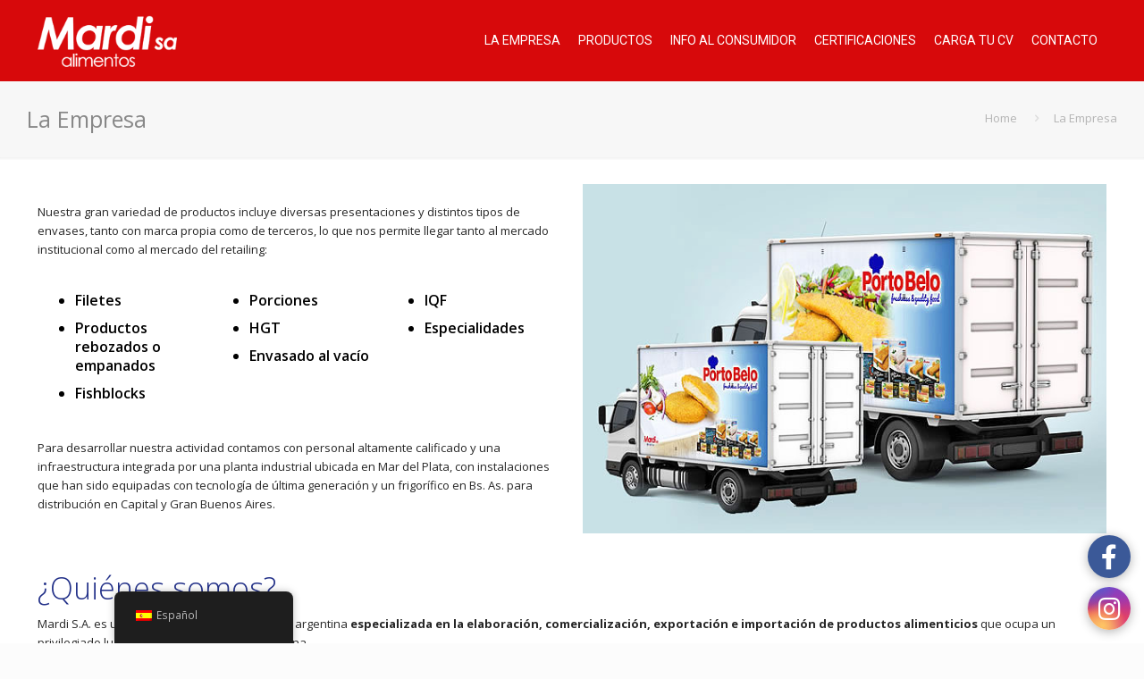

--- FILE ---
content_type: text/html; charset=utf-8
request_url: https://www.google.com/recaptcha/api2/anchor?ar=1&k=6LeDJ3YnAAAAAA8t8RRXs_PCYQjf7ypJv2_USBEC&co=aHR0cHM6Ly93d3cubWFyZGkuY29tLmFyOjQ0Mw..&hl=en&v=PoyoqOPhxBO7pBk68S4YbpHZ&size=invisible&anchor-ms=20000&execute-ms=30000&cb=t3sm55td9qcb
body_size: 48626
content:
<!DOCTYPE HTML><html dir="ltr" lang="en"><head><meta http-equiv="Content-Type" content="text/html; charset=UTF-8">
<meta http-equiv="X-UA-Compatible" content="IE=edge">
<title>reCAPTCHA</title>
<style type="text/css">
/* cyrillic-ext */
@font-face {
  font-family: 'Roboto';
  font-style: normal;
  font-weight: 400;
  font-stretch: 100%;
  src: url(//fonts.gstatic.com/s/roboto/v48/KFO7CnqEu92Fr1ME7kSn66aGLdTylUAMa3GUBHMdazTgWw.woff2) format('woff2');
  unicode-range: U+0460-052F, U+1C80-1C8A, U+20B4, U+2DE0-2DFF, U+A640-A69F, U+FE2E-FE2F;
}
/* cyrillic */
@font-face {
  font-family: 'Roboto';
  font-style: normal;
  font-weight: 400;
  font-stretch: 100%;
  src: url(//fonts.gstatic.com/s/roboto/v48/KFO7CnqEu92Fr1ME7kSn66aGLdTylUAMa3iUBHMdazTgWw.woff2) format('woff2');
  unicode-range: U+0301, U+0400-045F, U+0490-0491, U+04B0-04B1, U+2116;
}
/* greek-ext */
@font-face {
  font-family: 'Roboto';
  font-style: normal;
  font-weight: 400;
  font-stretch: 100%;
  src: url(//fonts.gstatic.com/s/roboto/v48/KFO7CnqEu92Fr1ME7kSn66aGLdTylUAMa3CUBHMdazTgWw.woff2) format('woff2');
  unicode-range: U+1F00-1FFF;
}
/* greek */
@font-face {
  font-family: 'Roboto';
  font-style: normal;
  font-weight: 400;
  font-stretch: 100%;
  src: url(//fonts.gstatic.com/s/roboto/v48/KFO7CnqEu92Fr1ME7kSn66aGLdTylUAMa3-UBHMdazTgWw.woff2) format('woff2');
  unicode-range: U+0370-0377, U+037A-037F, U+0384-038A, U+038C, U+038E-03A1, U+03A3-03FF;
}
/* math */
@font-face {
  font-family: 'Roboto';
  font-style: normal;
  font-weight: 400;
  font-stretch: 100%;
  src: url(//fonts.gstatic.com/s/roboto/v48/KFO7CnqEu92Fr1ME7kSn66aGLdTylUAMawCUBHMdazTgWw.woff2) format('woff2');
  unicode-range: U+0302-0303, U+0305, U+0307-0308, U+0310, U+0312, U+0315, U+031A, U+0326-0327, U+032C, U+032F-0330, U+0332-0333, U+0338, U+033A, U+0346, U+034D, U+0391-03A1, U+03A3-03A9, U+03B1-03C9, U+03D1, U+03D5-03D6, U+03F0-03F1, U+03F4-03F5, U+2016-2017, U+2034-2038, U+203C, U+2040, U+2043, U+2047, U+2050, U+2057, U+205F, U+2070-2071, U+2074-208E, U+2090-209C, U+20D0-20DC, U+20E1, U+20E5-20EF, U+2100-2112, U+2114-2115, U+2117-2121, U+2123-214F, U+2190, U+2192, U+2194-21AE, U+21B0-21E5, U+21F1-21F2, U+21F4-2211, U+2213-2214, U+2216-22FF, U+2308-230B, U+2310, U+2319, U+231C-2321, U+2336-237A, U+237C, U+2395, U+239B-23B7, U+23D0, U+23DC-23E1, U+2474-2475, U+25AF, U+25B3, U+25B7, U+25BD, U+25C1, U+25CA, U+25CC, U+25FB, U+266D-266F, U+27C0-27FF, U+2900-2AFF, U+2B0E-2B11, U+2B30-2B4C, U+2BFE, U+3030, U+FF5B, U+FF5D, U+1D400-1D7FF, U+1EE00-1EEFF;
}
/* symbols */
@font-face {
  font-family: 'Roboto';
  font-style: normal;
  font-weight: 400;
  font-stretch: 100%;
  src: url(//fonts.gstatic.com/s/roboto/v48/KFO7CnqEu92Fr1ME7kSn66aGLdTylUAMaxKUBHMdazTgWw.woff2) format('woff2');
  unicode-range: U+0001-000C, U+000E-001F, U+007F-009F, U+20DD-20E0, U+20E2-20E4, U+2150-218F, U+2190, U+2192, U+2194-2199, U+21AF, U+21E6-21F0, U+21F3, U+2218-2219, U+2299, U+22C4-22C6, U+2300-243F, U+2440-244A, U+2460-24FF, U+25A0-27BF, U+2800-28FF, U+2921-2922, U+2981, U+29BF, U+29EB, U+2B00-2BFF, U+4DC0-4DFF, U+FFF9-FFFB, U+10140-1018E, U+10190-1019C, U+101A0, U+101D0-101FD, U+102E0-102FB, U+10E60-10E7E, U+1D2C0-1D2D3, U+1D2E0-1D37F, U+1F000-1F0FF, U+1F100-1F1AD, U+1F1E6-1F1FF, U+1F30D-1F30F, U+1F315, U+1F31C, U+1F31E, U+1F320-1F32C, U+1F336, U+1F378, U+1F37D, U+1F382, U+1F393-1F39F, U+1F3A7-1F3A8, U+1F3AC-1F3AF, U+1F3C2, U+1F3C4-1F3C6, U+1F3CA-1F3CE, U+1F3D4-1F3E0, U+1F3ED, U+1F3F1-1F3F3, U+1F3F5-1F3F7, U+1F408, U+1F415, U+1F41F, U+1F426, U+1F43F, U+1F441-1F442, U+1F444, U+1F446-1F449, U+1F44C-1F44E, U+1F453, U+1F46A, U+1F47D, U+1F4A3, U+1F4B0, U+1F4B3, U+1F4B9, U+1F4BB, U+1F4BF, U+1F4C8-1F4CB, U+1F4D6, U+1F4DA, U+1F4DF, U+1F4E3-1F4E6, U+1F4EA-1F4ED, U+1F4F7, U+1F4F9-1F4FB, U+1F4FD-1F4FE, U+1F503, U+1F507-1F50B, U+1F50D, U+1F512-1F513, U+1F53E-1F54A, U+1F54F-1F5FA, U+1F610, U+1F650-1F67F, U+1F687, U+1F68D, U+1F691, U+1F694, U+1F698, U+1F6AD, U+1F6B2, U+1F6B9-1F6BA, U+1F6BC, U+1F6C6-1F6CF, U+1F6D3-1F6D7, U+1F6E0-1F6EA, U+1F6F0-1F6F3, U+1F6F7-1F6FC, U+1F700-1F7FF, U+1F800-1F80B, U+1F810-1F847, U+1F850-1F859, U+1F860-1F887, U+1F890-1F8AD, U+1F8B0-1F8BB, U+1F8C0-1F8C1, U+1F900-1F90B, U+1F93B, U+1F946, U+1F984, U+1F996, U+1F9E9, U+1FA00-1FA6F, U+1FA70-1FA7C, U+1FA80-1FA89, U+1FA8F-1FAC6, U+1FACE-1FADC, U+1FADF-1FAE9, U+1FAF0-1FAF8, U+1FB00-1FBFF;
}
/* vietnamese */
@font-face {
  font-family: 'Roboto';
  font-style: normal;
  font-weight: 400;
  font-stretch: 100%;
  src: url(//fonts.gstatic.com/s/roboto/v48/KFO7CnqEu92Fr1ME7kSn66aGLdTylUAMa3OUBHMdazTgWw.woff2) format('woff2');
  unicode-range: U+0102-0103, U+0110-0111, U+0128-0129, U+0168-0169, U+01A0-01A1, U+01AF-01B0, U+0300-0301, U+0303-0304, U+0308-0309, U+0323, U+0329, U+1EA0-1EF9, U+20AB;
}
/* latin-ext */
@font-face {
  font-family: 'Roboto';
  font-style: normal;
  font-weight: 400;
  font-stretch: 100%;
  src: url(//fonts.gstatic.com/s/roboto/v48/KFO7CnqEu92Fr1ME7kSn66aGLdTylUAMa3KUBHMdazTgWw.woff2) format('woff2');
  unicode-range: U+0100-02BA, U+02BD-02C5, U+02C7-02CC, U+02CE-02D7, U+02DD-02FF, U+0304, U+0308, U+0329, U+1D00-1DBF, U+1E00-1E9F, U+1EF2-1EFF, U+2020, U+20A0-20AB, U+20AD-20C0, U+2113, U+2C60-2C7F, U+A720-A7FF;
}
/* latin */
@font-face {
  font-family: 'Roboto';
  font-style: normal;
  font-weight: 400;
  font-stretch: 100%;
  src: url(//fonts.gstatic.com/s/roboto/v48/KFO7CnqEu92Fr1ME7kSn66aGLdTylUAMa3yUBHMdazQ.woff2) format('woff2');
  unicode-range: U+0000-00FF, U+0131, U+0152-0153, U+02BB-02BC, U+02C6, U+02DA, U+02DC, U+0304, U+0308, U+0329, U+2000-206F, U+20AC, U+2122, U+2191, U+2193, U+2212, U+2215, U+FEFF, U+FFFD;
}
/* cyrillic-ext */
@font-face {
  font-family: 'Roboto';
  font-style: normal;
  font-weight: 500;
  font-stretch: 100%;
  src: url(//fonts.gstatic.com/s/roboto/v48/KFO7CnqEu92Fr1ME7kSn66aGLdTylUAMa3GUBHMdazTgWw.woff2) format('woff2');
  unicode-range: U+0460-052F, U+1C80-1C8A, U+20B4, U+2DE0-2DFF, U+A640-A69F, U+FE2E-FE2F;
}
/* cyrillic */
@font-face {
  font-family: 'Roboto';
  font-style: normal;
  font-weight: 500;
  font-stretch: 100%;
  src: url(//fonts.gstatic.com/s/roboto/v48/KFO7CnqEu92Fr1ME7kSn66aGLdTylUAMa3iUBHMdazTgWw.woff2) format('woff2');
  unicode-range: U+0301, U+0400-045F, U+0490-0491, U+04B0-04B1, U+2116;
}
/* greek-ext */
@font-face {
  font-family: 'Roboto';
  font-style: normal;
  font-weight: 500;
  font-stretch: 100%;
  src: url(//fonts.gstatic.com/s/roboto/v48/KFO7CnqEu92Fr1ME7kSn66aGLdTylUAMa3CUBHMdazTgWw.woff2) format('woff2');
  unicode-range: U+1F00-1FFF;
}
/* greek */
@font-face {
  font-family: 'Roboto';
  font-style: normal;
  font-weight: 500;
  font-stretch: 100%;
  src: url(//fonts.gstatic.com/s/roboto/v48/KFO7CnqEu92Fr1ME7kSn66aGLdTylUAMa3-UBHMdazTgWw.woff2) format('woff2');
  unicode-range: U+0370-0377, U+037A-037F, U+0384-038A, U+038C, U+038E-03A1, U+03A3-03FF;
}
/* math */
@font-face {
  font-family: 'Roboto';
  font-style: normal;
  font-weight: 500;
  font-stretch: 100%;
  src: url(//fonts.gstatic.com/s/roboto/v48/KFO7CnqEu92Fr1ME7kSn66aGLdTylUAMawCUBHMdazTgWw.woff2) format('woff2');
  unicode-range: U+0302-0303, U+0305, U+0307-0308, U+0310, U+0312, U+0315, U+031A, U+0326-0327, U+032C, U+032F-0330, U+0332-0333, U+0338, U+033A, U+0346, U+034D, U+0391-03A1, U+03A3-03A9, U+03B1-03C9, U+03D1, U+03D5-03D6, U+03F0-03F1, U+03F4-03F5, U+2016-2017, U+2034-2038, U+203C, U+2040, U+2043, U+2047, U+2050, U+2057, U+205F, U+2070-2071, U+2074-208E, U+2090-209C, U+20D0-20DC, U+20E1, U+20E5-20EF, U+2100-2112, U+2114-2115, U+2117-2121, U+2123-214F, U+2190, U+2192, U+2194-21AE, U+21B0-21E5, U+21F1-21F2, U+21F4-2211, U+2213-2214, U+2216-22FF, U+2308-230B, U+2310, U+2319, U+231C-2321, U+2336-237A, U+237C, U+2395, U+239B-23B7, U+23D0, U+23DC-23E1, U+2474-2475, U+25AF, U+25B3, U+25B7, U+25BD, U+25C1, U+25CA, U+25CC, U+25FB, U+266D-266F, U+27C0-27FF, U+2900-2AFF, U+2B0E-2B11, U+2B30-2B4C, U+2BFE, U+3030, U+FF5B, U+FF5D, U+1D400-1D7FF, U+1EE00-1EEFF;
}
/* symbols */
@font-face {
  font-family: 'Roboto';
  font-style: normal;
  font-weight: 500;
  font-stretch: 100%;
  src: url(//fonts.gstatic.com/s/roboto/v48/KFO7CnqEu92Fr1ME7kSn66aGLdTylUAMaxKUBHMdazTgWw.woff2) format('woff2');
  unicode-range: U+0001-000C, U+000E-001F, U+007F-009F, U+20DD-20E0, U+20E2-20E4, U+2150-218F, U+2190, U+2192, U+2194-2199, U+21AF, U+21E6-21F0, U+21F3, U+2218-2219, U+2299, U+22C4-22C6, U+2300-243F, U+2440-244A, U+2460-24FF, U+25A0-27BF, U+2800-28FF, U+2921-2922, U+2981, U+29BF, U+29EB, U+2B00-2BFF, U+4DC0-4DFF, U+FFF9-FFFB, U+10140-1018E, U+10190-1019C, U+101A0, U+101D0-101FD, U+102E0-102FB, U+10E60-10E7E, U+1D2C0-1D2D3, U+1D2E0-1D37F, U+1F000-1F0FF, U+1F100-1F1AD, U+1F1E6-1F1FF, U+1F30D-1F30F, U+1F315, U+1F31C, U+1F31E, U+1F320-1F32C, U+1F336, U+1F378, U+1F37D, U+1F382, U+1F393-1F39F, U+1F3A7-1F3A8, U+1F3AC-1F3AF, U+1F3C2, U+1F3C4-1F3C6, U+1F3CA-1F3CE, U+1F3D4-1F3E0, U+1F3ED, U+1F3F1-1F3F3, U+1F3F5-1F3F7, U+1F408, U+1F415, U+1F41F, U+1F426, U+1F43F, U+1F441-1F442, U+1F444, U+1F446-1F449, U+1F44C-1F44E, U+1F453, U+1F46A, U+1F47D, U+1F4A3, U+1F4B0, U+1F4B3, U+1F4B9, U+1F4BB, U+1F4BF, U+1F4C8-1F4CB, U+1F4D6, U+1F4DA, U+1F4DF, U+1F4E3-1F4E6, U+1F4EA-1F4ED, U+1F4F7, U+1F4F9-1F4FB, U+1F4FD-1F4FE, U+1F503, U+1F507-1F50B, U+1F50D, U+1F512-1F513, U+1F53E-1F54A, U+1F54F-1F5FA, U+1F610, U+1F650-1F67F, U+1F687, U+1F68D, U+1F691, U+1F694, U+1F698, U+1F6AD, U+1F6B2, U+1F6B9-1F6BA, U+1F6BC, U+1F6C6-1F6CF, U+1F6D3-1F6D7, U+1F6E0-1F6EA, U+1F6F0-1F6F3, U+1F6F7-1F6FC, U+1F700-1F7FF, U+1F800-1F80B, U+1F810-1F847, U+1F850-1F859, U+1F860-1F887, U+1F890-1F8AD, U+1F8B0-1F8BB, U+1F8C0-1F8C1, U+1F900-1F90B, U+1F93B, U+1F946, U+1F984, U+1F996, U+1F9E9, U+1FA00-1FA6F, U+1FA70-1FA7C, U+1FA80-1FA89, U+1FA8F-1FAC6, U+1FACE-1FADC, U+1FADF-1FAE9, U+1FAF0-1FAF8, U+1FB00-1FBFF;
}
/* vietnamese */
@font-face {
  font-family: 'Roboto';
  font-style: normal;
  font-weight: 500;
  font-stretch: 100%;
  src: url(//fonts.gstatic.com/s/roboto/v48/KFO7CnqEu92Fr1ME7kSn66aGLdTylUAMa3OUBHMdazTgWw.woff2) format('woff2');
  unicode-range: U+0102-0103, U+0110-0111, U+0128-0129, U+0168-0169, U+01A0-01A1, U+01AF-01B0, U+0300-0301, U+0303-0304, U+0308-0309, U+0323, U+0329, U+1EA0-1EF9, U+20AB;
}
/* latin-ext */
@font-face {
  font-family: 'Roboto';
  font-style: normal;
  font-weight: 500;
  font-stretch: 100%;
  src: url(//fonts.gstatic.com/s/roboto/v48/KFO7CnqEu92Fr1ME7kSn66aGLdTylUAMa3KUBHMdazTgWw.woff2) format('woff2');
  unicode-range: U+0100-02BA, U+02BD-02C5, U+02C7-02CC, U+02CE-02D7, U+02DD-02FF, U+0304, U+0308, U+0329, U+1D00-1DBF, U+1E00-1E9F, U+1EF2-1EFF, U+2020, U+20A0-20AB, U+20AD-20C0, U+2113, U+2C60-2C7F, U+A720-A7FF;
}
/* latin */
@font-face {
  font-family: 'Roboto';
  font-style: normal;
  font-weight: 500;
  font-stretch: 100%;
  src: url(//fonts.gstatic.com/s/roboto/v48/KFO7CnqEu92Fr1ME7kSn66aGLdTylUAMa3yUBHMdazQ.woff2) format('woff2');
  unicode-range: U+0000-00FF, U+0131, U+0152-0153, U+02BB-02BC, U+02C6, U+02DA, U+02DC, U+0304, U+0308, U+0329, U+2000-206F, U+20AC, U+2122, U+2191, U+2193, U+2212, U+2215, U+FEFF, U+FFFD;
}
/* cyrillic-ext */
@font-face {
  font-family: 'Roboto';
  font-style: normal;
  font-weight: 900;
  font-stretch: 100%;
  src: url(//fonts.gstatic.com/s/roboto/v48/KFO7CnqEu92Fr1ME7kSn66aGLdTylUAMa3GUBHMdazTgWw.woff2) format('woff2');
  unicode-range: U+0460-052F, U+1C80-1C8A, U+20B4, U+2DE0-2DFF, U+A640-A69F, U+FE2E-FE2F;
}
/* cyrillic */
@font-face {
  font-family: 'Roboto';
  font-style: normal;
  font-weight: 900;
  font-stretch: 100%;
  src: url(//fonts.gstatic.com/s/roboto/v48/KFO7CnqEu92Fr1ME7kSn66aGLdTylUAMa3iUBHMdazTgWw.woff2) format('woff2');
  unicode-range: U+0301, U+0400-045F, U+0490-0491, U+04B0-04B1, U+2116;
}
/* greek-ext */
@font-face {
  font-family: 'Roboto';
  font-style: normal;
  font-weight: 900;
  font-stretch: 100%;
  src: url(//fonts.gstatic.com/s/roboto/v48/KFO7CnqEu92Fr1ME7kSn66aGLdTylUAMa3CUBHMdazTgWw.woff2) format('woff2');
  unicode-range: U+1F00-1FFF;
}
/* greek */
@font-face {
  font-family: 'Roboto';
  font-style: normal;
  font-weight: 900;
  font-stretch: 100%;
  src: url(//fonts.gstatic.com/s/roboto/v48/KFO7CnqEu92Fr1ME7kSn66aGLdTylUAMa3-UBHMdazTgWw.woff2) format('woff2');
  unicode-range: U+0370-0377, U+037A-037F, U+0384-038A, U+038C, U+038E-03A1, U+03A3-03FF;
}
/* math */
@font-face {
  font-family: 'Roboto';
  font-style: normal;
  font-weight: 900;
  font-stretch: 100%;
  src: url(//fonts.gstatic.com/s/roboto/v48/KFO7CnqEu92Fr1ME7kSn66aGLdTylUAMawCUBHMdazTgWw.woff2) format('woff2');
  unicode-range: U+0302-0303, U+0305, U+0307-0308, U+0310, U+0312, U+0315, U+031A, U+0326-0327, U+032C, U+032F-0330, U+0332-0333, U+0338, U+033A, U+0346, U+034D, U+0391-03A1, U+03A3-03A9, U+03B1-03C9, U+03D1, U+03D5-03D6, U+03F0-03F1, U+03F4-03F5, U+2016-2017, U+2034-2038, U+203C, U+2040, U+2043, U+2047, U+2050, U+2057, U+205F, U+2070-2071, U+2074-208E, U+2090-209C, U+20D0-20DC, U+20E1, U+20E5-20EF, U+2100-2112, U+2114-2115, U+2117-2121, U+2123-214F, U+2190, U+2192, U+2194-21AE, U+21B0-21E5, U+21F1-21F2, U+21F4-2211, U+2213-2214, U+2216-22FF, U+2308-230B, U+2310, U+2319, U+231C-2321, U+2336-237A, U+237C, U+2395, U+239B-23B7, U+23D0, U+23DC-23E1, U+2474-2475, U+25AF, U+25B3, U+25B7, U+25BD, U+25C1, U+25CA, U+25CC, U+25FB, U+266D-266F, U+27C0-27FF, U+2900-2AFF, U+2B0E-2B11, U+2B30-2B4C, U+2BFE, U+3030, U+FF5B, U+FF5D, U+1D400-1D7FF, U+1EE00-1EEFF;
}
/* symbols */
@font-face {
  font-family: 'Roboto';
  font-style: normal;
  font-weight: 900;
  font-stretch: 100%;
  src: url(//fonts.gstatic.com/s/roboto/v48/KFO7CnqEu92Fr1ME7kSn66aGLdTylUAMaxKUBHMdazTgWw.woff2) format('woff2');
  unicode-range: U+0001-000C, U+000E-001F, U+007F-009F, U+20DD-20E0, U+20E2-20E4, U+2150-218F, U+2190, U+2192, U+2194-2199, U+21AF, U+21E6-21F0, U+21F3, U+2218-2219, U+2299, U+22C4-22C6, U+2300-243F, U+2440-244A, U+2460-24FF, U+25A0-27BF, U+2800-28FF, U+2921-2922, U+2981, U+29BF, U+29EB, U+2B00-2BFF, U+4DC0-4DFF, U+FFF9-FFFB, U+10140-1018E, U+10190-1019C, U+101A0, U+101D0-101FD, U+102E0-102FB, U+10E60-10E7E, U+1D2C0-1D2D3, U+1D2E0-1D37F, U+1F000-1F0FF, U+1F100-1F1AD, U+1F1E6-1F1FF, U+1F30D-1F30F, U+1F315, U+1F31C, U+1F31E, U+1F320-1F32C, U+1F336, U+1F378, U+1F37D, U+1F382, U+1F393-1F39F, U+1F3A7-1F3A8, U+1F3AC-1F3AF, U+1F3C2, U+1F3C4-1F3C6, U+1F3CA-1F3CE, U+1F3D4-1F3E0, U+1F3ED, U+1F3F1-1F3F3, U+1F3F5-1F3F7, U+1F408, U+1F415, U+1F41F, U+1F426, U+1F43F, U+1F441-1F442, U+1F444, U+1F446-1F449, U+1F44C-1F44E, U+1F453, U+1F46A, U+1F47D, U+1F4A3, U+1F4B0, U+1F4B3, U+1F4B9, U+1F4BB, U+1F4BF, U+1F4C8-1F4CB, U+1F4D6, U+1F4DA, U+1F4DF, U+1F4E3-1F4E6, U+1F4EA-1F4ED, U+1F4F7, U+1F4F9-1F4FB, U+1F4FD-1F4FE, U+1F503, U+1F507-1F50B, U+1F50D, U+1F512-1F513, U+1F53E-1F54A, U+1F54F-1F5FA, U+1F610, U+1F650-1F67F, U+1F687, U+1F68D, U+1F691, U+1F694, U+1F698, U+1F6AD, U+1F6B2, U+1F6B9-1F6BA, U+1F6BC, U+1F6C6-1F6CF, U+1F6D3-1F6D7, U+1F6E0-1F6EA, U+1F6F0-1F6F3, U+1F6F7-1F6FC, U+1F700-1F7FF, U+1F800-1F80B, U+1F810-1F847, U+1F850-1F859, U+1F860-1F887, U+1F890-1F8AD, U+1F8B0-1F8BB, U+1F8C0-1F8C1, U+1F900-1F90B, U+1F93B, U+1F946, U+1F984, U+1F996, U+1F9E9, U+1FA00-1FA6F, U+1FA70-1FA7C, U+1FA80-1FA89, U+1FA8F-1FAC6, U+1FACE-1FADC, U+1FADF-1FAE9, U+1FAF0-1FAF8, U+1FB00-1FBFF;
}
/* vietnamese */
@font-face {
  font-family: 'Roboto';
  font-style: normal;
  font-weight: 900;
  font-stretch: 100%;
  src: url(//fonts.gstatic.com/s/roboto/v48/KFO7CnqEu92Fr1ME7kSn66aGLdTylUAMa3OUBHMdazTgWw.woff2) format('woff2');
  unicode-range: U+0102-0103, U+0110-0111, U+0128-0129, U+0168-0169, U+01A0-01A1, U+01AF-01B0, U+0300-0301, U+0303-0304, U+0308-0309, U+0323, U+0329, U+1EA0-1EF9, U+20AB;
}
/* latin-ext */
@font-face {
  font-family: 'Roboto';
  font-style: normal;
  font-weight: 900;
  font-stretch: 100%;
  src: url(//fonts.gstatic.com/s/roboto/v48/KFO7CnqEu92Fr1ME7kSn66aGLdTylUAMa3KUBHMdazTgWw.woff2) format('woff2');
  unicode-range: U+0100-02BA, U+02BD-02C5, U+02C7-02CC, U+02CE-02D7, U+02DD-02FF, U+0304, U+0308, U+0329, U+1D00-1DBF, U+1E00-1E9F, U+1EF2-1EFF, U+2020, U+20A0-20AB, U+20AD-20C0, U+2113, U+2C60-2C7F, U+A720-A7FF;
}
/* latin */
@font-face {
  font-family: 'Roboto';
  font-style: normal;
  font-weight: 900;
  font-stretch: 100%;
  src: url(//fonts.gstatic.com/s/roboto/v48/KFO7CnqEu92Fr1ME7kSn66aGLdTylUAMa3yUBHMdazQ.woff2) format('woff2');
  unicode-range: U+0000-00FF, U+0131, U+0152-0153, U+02BB-02BC, U+02C6, U+02DA, U+02DC, U+0304, U+0308, U+0329, U+2000-206F, U+20AC, U+2122, U+2191, U+2193, U+2212, U+2215, U+FEFF, U+FFFD;
}

</style>
<link rel="stylesheet" type="text/css" href="https://www.gstatic.com/recaptcha/releases/PoyoqOPhxBO7pBk68S4YbpHZ/styles__ltr.css">
<script nonce="Uicf-NcJF78LVjyFp13BZQ" type="text/javascript">window['__recaptcha_api'] = 'https://www.google.com/recaptcha/api2/';</script>
<script type="text/javascript" src="https://www.gstatic.com/recaptcha/releases/PoyoqOPhxBO7pBk68S4YbpHZ/recaptcha__en.js" nonce="Uicf-NcJF78LVjyFp13BZQ">
      
    </script></head>
<body><div id="rc-anchor-alert" class="rc-anchor-alert"></div>
<input type="hidden" id="recaptcha-token" value="[base64]">
<script type="text/javascript" nonce="Uicf-NcJF78LVjyFp13BZQ">
      recaptcha.anchor.Main.init("[\x22ainput\x22,[\x22bgdata\x22,\x22\x22,\[base64]/[base64]/[base64]/[base64]/[base64]/[base64]/[base64]/[base64]/[base64]/[base64]\\u003d\x22,\[base64]\\u003d\x22,\[base64]/GMOxwqHCnnXCkcOoZsOJJ2fDjyAZw4HCsl/[base64]/Dtj4Hw5Ykw7J9wqnCki4Ow54OwpJ3w6TCjsKHwpFdGy9kIH0dP2TCt0XCsMOEwqBVw5pVBcONwq1/SBtYw4EKw7bDtcK2wpRnNGLDr8KSH8ObY8KSw6DCmMO5JW/DtS0PAMKFbsO/wqbCuncVPDgqEMOVR8KtOMKGwptmwo3CqsKRIQfCpMKXwotpwqgLw7rCqEAIw7sXZRs8w77Cpl0nAU0bw7HDlUYJa2nDrcOmRxDDvsOqwoAZw69VcMOARiNJbMOYA1dfw5VmwrQRw7DDlcOkwqc9KStgwq9gO8OFwo/Cgm1bVARAw5YFF3rCiMK+wptKwpQ7wpHDs8K7w6kvwppgwrDDtsKOw7DCnlXDs8KaTDFlOk1xwoZSwqp2U8O3w6TDklU6EgzDlsK3wpJdwrwebMKsw6tSfW7CkyBtwp0jwrbCtjHDli0Nw53Dr1HCjSHCqcO8w4A+OQw4w61tEMKaYcKJw6LCil7CszXCuS/DnsO/w63DgcKacMOXFcO/w5pUwo0WNHhXa8OIAcOHwpsoeU5sFnw/asKID2l0YCbDh8KDwrIgwo4KOgfDvMOKX8OZFMKpw53DkcKPHCdow7TCuy58wo1PN8KsTsKgwrjCpmPCv8OUXcK6wqFiTR/Ds8Omw4x/[base64]/CBjDiQ3DnTMSw77ChFJaw43Duy5+w4HDuhECcCRsE3/CusKsOidBWMKyUiEswqkLCgIpemNJCyQ2w4zDoMKLwq/[base64]/[base64]/[base64]/ChMOSwobCmwchw6YNw77DgsOJPsKDw5fCp8KNbsORGh1Xw55rwqoGwpfDtjLCh8OsCRgyw5DDq8KPewoXw4bCosO1w74PwrnDu8O0w6nDsVNiTHjCmi0Owp/DucOQNBjCjsO6bsKYHcO+wpnDox9FwqfCt3QEK2fDksOsWkBdRwB1wrFzw6UlMsOZfMKQZQUtPzLDmsKjVDQJwqAhw6VOEsOnbXEZwr/Dlg9/w47CgHp3wpHCpMKheyVkfVFYOwkTwqrDusOAwpNiworDu2PDrcKBZ8K7Bl3DtcKAUsKtwrTCrTXClMO+e8KdXWfCih7DpMOeOwXCognDhcKhS8KDIX0/QHNtHlvCpcKhw7UCwodSPwllw5fCpcK2w4TCsMKpw5HCgHITfMKLYh7Dmicdw4nCrsOCQsOjwqbDphLDhMKMwqp/BMKKwozDtMOfSw0+S8K2w43Cknk6Y2Iuw7TDr8KXw5E4WDTDtcKfw7/DusOywoHCsiogw5daw7TCmTzDnMO8RF9lPHUHw5sZd8KTw7EpeFDDs8OPwpzDmFF4LMKWDsKpw4MIw55qP8KpH2vDvA48IsOWw6oBwrslbkVlwpMMZ3PCrBLDl8OBw4NJJMO6cmHDlsKxw5XDuVrDqsOAw4jDtsKqZ8OsI0nCicKMw7nCgRJZZnnDpGnDhzrDpcK/d1lVBcKXJsKJGlsOORkXw5pFTw/CpHZbGWRPD8O1RCnCucOuwp/ChAghFMO1ZyfCoBbDtMKtIWR9w4dzO13Chns/w5/[base64]/DvTYOICnDlMOXTMOew7VEYsKlw7bDiMKcEcK2WMO7woExw6Vaw6ofwo/CkWjCllItccKSw4Few4gZNnppwoQEwo3DgMK7w4nDgUs5QMKGw7vDqjJrwq7DlcOPecOpbUDCoSDDsiTDssKLUGTDocOBbsKbw6R6UxAUUg3Dh8OnfjLDsm9gJWRkJw/[base64]/[base64]/[base64]/w4bChQ/DlGZDTcKoYcOLImFKNsKpVMOTwoUAFMOXV3zDlsKGw6DDucKUTjnDoEwWfsKBNAbDqcOOw4kxwqhgLRE2RMK0BcOvw6fCusO/w7rCksOgw5nCnkTDsMKaw5REAhrCvEzCusKfVMOzw6LCjFpqw7fDoxQrwrTDuXjDkQU8fcOvwpQnw4x6woTCisO2w5XCpnh/[base64]/DixHCv8O0w4rDgizCssOhYBzCqQ0dwp16F8OfJEfDvn3Cq3BrIMOnEQjCjx92w5XCqicNwo/CixDCol1wwowCeDwiw4JHwoBKbhbDgkdAasObw5wrwrDDusKvGsOMUsKBw5nCi8OnXWo2w73DjcK3w60zw4rCqGXDm8O4w49kwqtIw5fCssOow7IlRybCqCAjwosww5jDjMOww6c/E3F0wqpuw4/DrAvCqMOAw6c/woRWw4gbZ8O2wo7CqkhOw5s8JkFPw4TDq3TCgAtfw48Uw7jCq1/CpjfDoMOyw40GI8OIwrXDqiE5YsKDw4xXw582WsKtWcO0w5lsXCQkwoQtwp46GAFQw7hew4R2wowJw5lWVTsVGBxiw6lcAC91ZcOfZjTCmmlPOBxFw69hPsOgd37Co27DvmQvbGbDgcKBwo5rb3XCp03DlW/Dr8OPEsOLbsObwqhTL8KfQsKtw7I+wqLDigB1wqsHPcOnwrvDmsOQY8O8esORSDvCiMKxT8OEw6dvw5NSE0c9dMKvw5zCrHfCqWrDkVXDusOAwoVKwpZLwobCq1x1K11Xw75qfCvCpR4/SRvCrU7CqC5lABwtKlPCvcO0CMOLccODw6nCtT/Cl8KnRcKZw7h1V8KmYnPClMO9PWVDG8O9IHHDnMO5WwHCqcK6w5DDisO9IsKiMsKDWFxmHC/DhMKNITvCosKFw7nCosOUAS7Cvys+J8KpZGbCl8O5w6ouBcK3w4BpEcKdNsK1w6/[base64]/ZxQiwp3CuWnDigXCg3bCqsKtw7pCwoMDw6BrRyh+VwHCqnArwrQAw6hyw4PDvQnDmi/[base64]/CixYiwr45ZcOlwpDCnMKww4zCjEYtwpxXasKJwqXClcK6K1gPw4MJJsOzJcKjw5gFODXDgEZOw4XCn8KYICkhdDbCisKQBcKMwoHDhcOnZMOCw6EMaMK2QCrCqH/CtsKPE8ONw7PCscObwppWfnpQw6IILjjDkMOLwr5uM3LDsjLChMKtwp45fTsfw5HClgA+wocIJyHCnsOMw4vChWtQw5xjwpLCmAjCrhh4w5zCmCjDi8KUwqE/DMKKwrLDnXfCjmLDq8K/wr4vDEM7wo4mwoMLKMOHH8OZw6fDtxjCoz7Ch8KSSyNOUMKvwrXCl8OVwrHDoMOrCiIeWibDrC3DsMKfSGlJW8KXZsObw7bCnMOTPMK0w7YOJMK0woNCM8Ovw5bDkBtaw6/Dq8KQY8Obw78+wqhKw4/Ch8OpbsKOwqpiw77DsMKSL2HDlklUw6bCjsODahvCnHzCiMKeXcOICBXDhMKER8OxGRAywpM5F8K4e2EewpwfbhsVwoESwod5CsKNWsO0w51Jcl/DtFTCjxoYwqbDsMKswrMVZMOKw7XCtyDDsXTDnWF1NMO2w6DDpADCqMOJPsKpJsKcw6IDwr1pAXhCLnHDs8O8NhPCm8Kvw5fCiMK2Z01tQ8Ogw6AJwqrDpVl9VC91wpYMwpYOOWl9XMOdw4M2eyXCkBvClAoVw5DDicOew7pKw63DgDYVw4/CqsKFOcKsDH8TanoRw4PDjhPDrVdmYhDDpsOWbMKQw703w7dXJcKgw6bDkgTDuSx5w5IkccOKXcK6w4HCj1RCwotQUTHDtMKuw5rDmHvDsMONwrp1w5ARD2/ClDASa2TDjXjDpcKmWMOhA8KFw4HCgsOWwpVmOsOjwpxSeUXDqMK7GzDCmjhMD2DDk8Kaw6vDrMOJwp5kwq/DrcKlw714wrgPw4ABwozClgRgwrgqw44Fwq0VecKqXsK3RMKGwooVF8Kuwp57ccO/wqYfw4lLwooqw73CnMOFLcODw63Ck0kZwqNww68kRBFjw5fDn8KswrjDsRPChMO7H8Kgw4EiC8KBwr1BcUnCpMOhwr7CgDTCm8KCMMKsw4zDg0XChsKvwoAAwp7DjREkWhcteMOCwqc1wq/CtMKyUMOowo/CrcKTwpnCtMOBJ3h9JsKoFcKUSyo8VnnClCV6wrc3cQnCgMK+E8K3cMKnw6EWw6/CkT5FwoHCjsK+YcK6KCvDnsKcwpR/[base64]/[base64]/[base64]/Dn3UJUhbCg8OawpIeAMOAw67CnMKdwoVvBgjDoH0uQC45FsKhN1dfQwbClMOqYAZbPHliw53DvsORwoTCrcOkfmQnIMKAwqI3wrUVw6HDv8K/[base64]/RUXCsMOLaRFEccK1IAHDvBrDs8OMP2LCsBUSI8KNwq/CqMKwdsKIw6/Cgh5rwp9Owrd1NQHCi8OrA8KOwqwXGHZkdRNbIsKeHnceVCnCrmRfBCgnwrrCiiHCk8K7w7/[base64]/CtcOoFsONw68QHmkfwqvCmydGdizDgQE1SgUTw6QiwrXDkcOHw4gJEidjNDYnwqDCmU7CtDgJNMKTFTXDq8OuSk7Dp0TDpcK6G0dxY8K2woPDmVwdw57CoMO/TsOPw5HCicOqw5Jsw5jDlcOxWjLCjBlsw6jDjMKYwpA+YF/DkcOWIMOEwq4DCcKPw4fCrcOsw6jCkcOvIMOAwqLDqMKJYBA6FlVQH24RwqZhZBBMLnJ3CMK2HsKdYWjDg8KcBD4VwqHDvB/CkMO0AsKcVMK6woHCq246bTVKw456JcKAw50yBMOcw4fDmk3CsSkcw4vDl2J9w6ppJl1Bw4vCmsOvImfDr8KcDMOjcsOsVsOCw7vDk1vDlcKiWMO7K0HDsDHCgsOlw6vClABxC8OFwqNyHVJIZQnCklI5ecKZw5NYwoMneE/CqybCjjFmwo9xw4bChcOowoHDpcOmESxCw4sKeMKbYm8QCyLDlmVbaC1QwpA4SmtIRGAhZhxmHzQLw5tMBXPCgcOLeMOJwrvDmiDDssO0HcONYF93wpXDg8K7YRk3wpIbRcK4w6nCriPDlsOXdS/Cr8K1wq/DrMObw705wpzCoMOkCncNw6zCl3XCvCvDumUXZzYTai01wqbDm8OJwp0Qw43CtcKWMHzDicOLG0jCpWzCmynDtT0Pwr4ew4vDrw02w5XDsDtiCXzCmgQuQUXDmhcMw6DCl8OtTcOLwojCkMOmF8KQesOSw7w/wpI7wrHDnzDChDM9wrDClhdpwr7CnwLDo8OWYsO7ZE8zE8O4MmQ2wrvCssOFw6hwScK0Q03CuDzDnBnCqMKJMyJMd8OVw6HCpy/CncKmwoTDt29DUErCksOfw5TCjMOtwrjCrhRuwqXDvMOdwo9hw5AHw4EJG35nw6bDrcKMDTrCucKhXjfDpRnDlcODGRNIw4Mlw4lZw7c1wojDkEFWwoE3J8OSw4YMwpHDrx5IGsOewpPDpcOCG8K2RlB1aUEgcTPCscK/Q8O3DsOnw7M1ScOtBsOtfsKnEMKMwrrCtSbDqSBYQCvCksKDYBjDhMOOw6XCqsOHeiLDmsORVA5bfnfDm3Bhwo7CiMKxd8OwAMOaw6/Dh13Cm3J1w5zDoMKQADPDp1UKdx7CtWoFEhprT3bClUJMwplUwqleb1pkw7Z7AMKTd8KVDsOHwr/CscKpwpDCqnnCum5hw6gOw5McLnjCq2/Cqx0vNsKxw6MCfCDCosObQsOvG8KtR8OtHsKmw4vCnGjCiWDDomlnF8KsVcO6N8O6w6hZJhspwq5RemFXQcOxfx05K8OYek1ewqzCiyNZMjFqbcO0wrUNFXTCvMO7VcOqwqbDv04tbcKTwo9mVsO6O0VlwptLagLDgcOTTMOjwrPDjU/[base64]/ClsO5w7nDvMOrwqYYw4UIPWLDvjVPw5NmwoxDWlrCmQlsX8OfSkkzVQfChsKpwr/ChiLCssKRw5cHR8KqIsO/[base64]/[base64]/BMOFw6xmFDRbJSzDsiU4JUt/w61fD1kBeishLE8Tw6AYw6Ekwrk2wozCnjtGw4Y7w55SQsOKw4QIDcKCAcOjw5Bzw51gbUlDwopFIsKvw7hPw5XDlixgw4k6GcKaIWtbwqXDrcO2ccO8w78tdRUtL8KrC0zDjUZ1wpvDuMOcCCvChkXCksKIM8OvUMO6W8OSwoLDnlt9wqdDwp/Cv1XDgcO6N8O4w4/[base64]/JjIewo7DnMOCw7sfZF0edkDDgS84McK1w78Ww4rDn8Kgw4vDuMO7w6w/w6IPEMOXwqQ0w6wUCMOEwpzDnXnCvcKYw73DtsOeHMKlc8OfwpllGcONVsONClPCt8KQw5PDvB7CssKYwqIXwp/Cn8KFwoDCnFhzwrHDpcOlAcO/RsOKfMO7PMO+w7Jfw4PCisOYw6LChsOOw5nDhcODQsKPw7EOw7tYI8KVw5YPwoPDqQUdR08yw7t7wop0FUNVEsOfwr7Cr8O9w6/DgwDDiwUSBsOzVcO4TMOfw53CiMKEUz3CuUtkPRPDk8OqK8OtB2ZYfcOfAX7DrcOyPcKuwqbCgMOkDsKsw4/[base64]/Ct8K1a1JiUsOVAFh3wqDCpcKkwqnDn8O/HMOzCFx0VlN0L3lnCsOGTsK1w5rChcKqwqRVw4/CkMOJwoZwQcOLMcOrdMOowosUw4HCscK5w6DDrsKmw6IzP3vDuXTCm8OxCnHCn8K+wojDhSjDiRfCv8K4woIkesO1UMOXw6HCrRDCsQhLwonDt8Krb8OKwofCo8Obw6klHMO/wpDCo8OXNcKlw4UNSMKdLSPCksKgw6XCoxUkwqrDhsKhbmvDm1vDg8OEw51qwpp7A8KTwo8lYsONVkjCn8O+N0zClXPDpgVVRMKVbg3Do2jCtSvCp1bCtUHCvU8jTcKDTMK5wp/DrMK3wpvDjiPDt07ChGTDgMK8woMhEhHDjCTCs0jCmMK2FsKrw7J1wodwecKdbzJqw6VyDVFUwrTDmcOYH8KzVz/DtWHDtMO9wrLClwB4wrXDiyTDr3IhNRrDqVZ/ZRHDrcK1FsOXw4ZJwoQzw59cSGxTU2DDkMKvwrDCmEB1wqfCpDvCgT/[base64]/CpsKxB2nCuCN4wrBrbzMzwpjDnsOACsKsDkbDt8KOc8KHwrzDgsKSCsK3w5DCoMOTwrh+w64oL8Kkw44RwpgpJ2YeQEt2OMKzY2LDusK6KMODaMKFw4wKw6p/[base64]/DjA1+w7PDqcOaacOZVlFSSlECw65eZ8Kvwo3DjX16D8KHwoElw6wuMSjCiEFvfWF/NCnCqmVlTxLDux7Ds3RDw4vDk0Zzw7zCsMKQF1llwrPDpsKYw7RMw6VBwqZuXMObwqfCtQrDrgnCrHNtw7TDiEjDpcKIwrA0wpcTasK9w63CksOkwr9Pw4taw73DtC/DgTlIYGrCiMOPw7DDg8K+EcKWwrzDj3jDlMKtdcOdIix8w6HCrsOGNFosacKHUhwwwo4KwoQvwpsRXMOaElPCrsK6w7oiScKlNCx2w6pgwr/[base64]/Dh3fCuBXCsDLCnxfCvRZSN8KTMl1JGQkBwpRDXsOdw6g9UMKcYwpnc2LDnTXCvMK8KB/CsQoEHsKqKmnCtMO/AEDDkMO9fsOsKx47w4HDsMOefRnDvsOSUlzDs2cUw4BDwoJpw4dZwqIsw4wuX03CoC7DgMOIFntIPRvCocK5wrcsM1LCs8O4Sj7Cti3Ch8KfLcK/OMKhB8Ofw6JNwqTDoW3CjxPDqSgMw4vCtMKccVpww7taPsOLRsOqw4B0A8OGaENHYk5bwoQuD1jCiwzCjcK1Vm/DgsOuwpXDq8KEKDsxwqXCl8OPw5zCt1rClhYPZ2xmDMKuQ8OfEMO/OMKcwoAcwq7Cs8O5KMKcXFzCjgZYwr1qVMOvwq3CocKbwq0Kw4AGGnzDqiPDmQ7CvnHCjwoSwqIVAmQFGnY7w6A3csORwonDrmzDpMOEVTrCmzHCqw/DgGNSchwfUQxyw7VeCMKufMOiw4BBKHbCrMOXw5jDrhrCrsKOVARMVAbDosKQwpFKw7o+wrrDr2ZNasO6OcKdLVXConV0wq7Dq8OqwrkJwppGd8Orw50aw4AkwrpGasK1w4nCu8KFAsOSVm/[base64]/DmzXCkcOUw7jDocOsHStowpvDmMKPw7lEwrB3W8K+BsOjMcOyw7R1w7fDvD/DrsKxFxjCtTbCvMKhQ0bDhcOPHsKtw4nCu8Oiw6hwwrpbY3bDhMOgIn8LwpPCjyrCkV/DnlMiEjNhwpTDuU9gNmLDkVDDo8OEcBBRw6t7CCc7dsOYbcOJFWLCk0zDo8O3w6oewqZbTl5sw4YRw6LCtjPCoGEFG8OVJH9gw4VoYcKKEsOMwrTCvi13wpt3w6vCvU/CumrDoMOPHXnDtHrCpFVcwrl1dTfClsKyw4kQEsOzw5HDv1rClU7CqDFwV8OXXcOvUcOFBDwPP3xSwpMLwpzDti4VAcO0wpPDmMKpwrwyRMOPc8KnwrIOw7kQJcKrwoHCmiLDiTjCrcOaUC/ClcK0D8KxwoLCg3c8NyDDqzLCmsOpw4taFsO4McKSwpN2w5lNRVnCrsOyHcKhLid6w4zDp3Zqw510dEzChBFyw4ZwwrZcw4FQEWfCmjLDtsOzwrzCmsOQw4LCqUbCgsO3wpFCw4k7w5IqesKnSsOOY8K0bS3CjMOHw63Djw/Cr8Kmwooxw5bClXHDmcKWwpPDncOEwrzCtsOPeMKyBsO5V0oswpwmw7xaF0rDmlbCpTzCg8Orw4AsWsOcb2YKwr8SK8OZPi1Zw5/CvcOcwrrCh8ONw5tQSMONwr3Dpz7DosOpR8OCNz/[base64]/CkzvCnU0YHcKZw7Zew7bChAQ/[base64]/Djn8zw6BWw4vDmMK3wqAXw7zCqcKqUg0fw7Yyb8KXAg7Dk8ONPcKfPhlNw7DChSzDssKnTH4QOsOLwqbDkDYOwp/DmcOGw4NVwrrCoTxlG8KdSMOfOk7DrMKifWBBwp5cWMOXAWPDlF11wpp5wqdqw5NYS1/DrXLDiSzDjg7DqjbDusOBHnp9XH9hwpXDtDtpwqLCgsOiwqMxw5jCu8O/Ixkow4RVwpELVMKOIlzCqk3Dp8K/Zw1LHELCksK2fybCq0gcw5s8w5wwDjQbY07Cu8KheVnCs8KKRsKpZ8OZwrVdUcKuUkERw6HDpWzDtyQAwqI0aV4Tw5d+wrnDol3DtW8/BmF7w77Dr8Kvwr58w4UWL8O5wo0PwpfDjsK1w5PDnT7DpMOqw5DCuHQsPBPCo8O8w4JTQcOqw6NGw53CvCtGw7JQTE9DbMOEwrR3wqPCuMKcwohQWsKnHMO/K8KCPXR5w64Hwp/CkcOEwqnCvEHCoBx9RXw6w6rCiwcbw49FEMKtwoJbYMOzbjN0ZXYrd8KiwoLCrDtPAMK9wophasKMHcK4wqzChHgww7/CrsKBwoFIw6wAH8Orwo/CkyzCrcKywo7CkMO+csKGdgfDnxfDhBfDlMKEwrjCvcOywpp4wq0owq/DrWjDocOgwpvCmlPDocO9AWsUwqI4w6xAVsKxwoQxfcKxw6rDkBnDnXjDlRMCw4xwwojCvRfDlsKvK8OXwqjCtcKPw6sQaSLDpyZnwqxewrlfwoJPw4R/IMKnAkfClsOTw57CkMKFSX8VwrN4bg51w6bDi3zCmn4VQMOeAV/DqFfDiMKLwrbDlQwSw4LCh8Ksw60MQ8KywqXDnDzCklLDnjAYwqvDlU/DjWssLcOjFcK5wrvDmjnDjBbDpsKYwq0Pw59XCMOSw5oZw7sPT8K4woI2IMOWVUBjM8OkL8K5WQp/[base64]/[base64]/[base64]/wrsnXRzCuMOcJC1BBAE2JsO2Z8OREExUY8KqwqrDkzctwqx9FhTCk2pEwr3Cp2DDp8ObKzp/wqrCvCZew6bCvTttPlvDoE3Dnz/CpsO0w7vCk8ORXSPDrw3DqcKfGBRNw4jCoUxdwq8kFsK4KMKyRxZ/w50dfcKCKXkcwq0EwoTDi8K0PMOEYhrCoyjCplHDsG7Dl8KRw6DDscOqwq9pG8OyCBNwXHkIGiDCsE/CmC7ClQbDqH4EI8KVH8KDwqzCnj/DplTDpcK2aDnDrMKJDcOFwrDDhMKeWMOBNcKzwoc5MUchw6vDtnjCkMKZw5bCkBXCnkDDlyNsw6/Cu8OTwqAwZcKSw4/Ciy7CgMO9LhvCsMO/wpg4Hh9aDMKGEWZMw7xtRMOSwo/[base64]/Dv8KKwpnDtMKsw67Dv8KTZD/CrcKrM8K2w4U0fUZPCQjCk8Kxw4jDhcKDwrrDpWV2J2FxbTDCscKtEMOmdMKuw5TDhcO4wogSKsOYWMOFw5PCn8ODw5PCrzwAF8KwOC1BIMKRw70iZcK+dsOcw7rCicKPFDZ/bDXCvcOJS8OFHWtqCGHChcOdSjx9Jjgew5hMwpANBcO3w59dw5zDriN9aWLCtcK8woUhwqA0CSUHw5XCt8K/S8KNCwXDpcOTwo3CicOxw7zCmcKyw7rCqCTDj8OIwp07wr/DlMKYI0TDtQB1SMO/w4jDjcOxw5kyw4h9DcOZw5BARsO+AMOXwrXDmBk3w4TDrcOaXMK0wq9LJQRJwq1Hw7bCocObwq3CuFLCmsO8dwTDrsOHwqPDlRk/w6ZSwo9seMORw7MnwrnCrSo5RmNjwp/DhmHChlxbwoRqwqvDv8OBGMKlwrVRw5RDW8OUw41owpU3w4bDh3DCkMKVw51YEClhw5xJFAPDjGvDr3BYDiVFw6drN3dYw4kbI8OnfMKvwo/Duk/DkcKFwobDk8K4wpdUV3zCgmhpwokAHcO/[base64]/CpsKnUSdDwrQULgbCrG/DsSbCi8KOUQJdwpXDjV3Ck8OmwqTCh8KtHng/fcOZw4nCsQDDp8OWNm9IwqMxwqnDsQDDqzxdV8O+w4XChsOJBmnDp8ODegfDo8OBTQXDu8KaX0/[base64]/Cq8OjccOGwrDDn8Kkw6jCv8OuJGMqL33Cqn9gb8OVwpzDiGjDkgbDjEfCrMOlwph3OivDoS7DvcKnWMKZwoEew7dRw5/Dv8OIwqxVcgPDkg90eAQowqnDi8OkKsO5wp/DsDhxwrRUPyXDl8KlAsOkGcO1OMKvw67DhTNzwrzCt8KXw65NwpPCrHbDq8K3TsOOw6ZowpXCqA/ChBRNaE3Cr8Kvw4QTa03CunbDuMKWelzDrycWOm/DjSPDlcKTw7wSaghoFMOfw4bCu0t8wqLCkcO+w7FGwox6w5U5wrk0KcKdwq3CqMOxw5UFLFRFYcKaVUzCrcK4UcOuwqYwwpMFwrxRGgg8w6DCvsOow4nDrk0Mw6x/wpokw7QuwovCkWHCrBbDqMOSbRbCjsOkJXXClcKKFW/DpcOubWdcV1lIwo/DnzUywokLw6lNwpwlw5RWcw/CqWBONcOlw6bCs8OLasOqcFTCpQIDw6l7w4nCiMOmZxh/w5bDvMOvJ3TDjMOUw67CnjPClsOWwrUHasKMw7UWIDvDtMKow4TCiDvCuXHDlcOiLCbCpsKBBVDDmsKRw7NrwrfCoCNSwoTClEHCoznCncOTwqHDkjd6wrjDvcKWwo/CgULDp8KMwr7DmcOXK8OPJRUGR8OgZFcGKWIJwp0iw7jCqgPChk3DmcONDQPDqQzCssOyBsK5wonCicO2w6g/wrPDplPDtV8wV0IMw7/Djz7DmcOFw5bCvMKmb8Oxw7MMJ1tpwr0wQXZgDWVRB8OtYk3CocKWdAUBwo8KwonDrsKTUsKkbzbCkWpuw60SH1XCgGU7esO+wqjCik/CtlgrSsO4L1RTwpjCkGkGwoRpRMK+wp7DnMOzKMKMwp/[base64]/ChcKzwqzCoMOWw4UMDRpHDMOSQ8KUw77DusOUCBfDg8OTw7ECdcKzwopbw7Vmw7bCpcOQN8KTJGZxLMKoZyrCgsKSMT5XwoU/[base64]/IcKrw6MaBSwnfsOGw45NKhbDlMOxAsKBwp/DsWowACLChREQwohvw5/DvA7CuhoYwobDn8Kmw6ovwpPConU/IsKobX0ow4FJMsKFZgPCsMKbfzHDl3YTwrdAa8KJKsKzw4VIMsKieD/Cg3Z6wrwFwp1vUndcc8KRV8Kywq9OZMKgS8OKXHsWw7fDi0fDnMKAwotvCH8nQikXw7zDssOdw4nChsOMb3jDmUEwb8Ksw6AkUsOnwrLCiDkvw5LCtMKhAg5ewq1cd8O4KMKRwqYEbRHDt0sfcMOOPiLCvcKDPsKAXn/DllXDnMOOZVQsw5VewrPCuxTChhXDkTXClcONwqvCu8KfI8O+w4JDDMOWw7oUwrFLe8OvEnPChg44w57DjcKQw7LCrnbCrE/CnDkTLcKsQMKUCgHDocOnw49nw4h3X3TCsiXCosKAwprChcKowoXDisKwwp7CgVTDihwmATjCvwpLw5PDiMOrIG0rDi4pw53CqsOhw7MpX8OQacOoEE49wpPCqcO8w5zClcKtbwDCh8Kkw6RXw6LCij8wJcKiw4pUAjHCosOgNMO/[base64]/CkMOuY0fCk0dsw73DnsK1U2bChcKZwoEdwooUMsKgCMKEeG/CnU/CiTUNw5xdbEfCrMK8w7nCpMOHw73Cr8OIw4cHwoxowqXClMKvwoHCrcOawrMKw6fCujvCgUh6w7fDksKPw67Dm8OWwpHDlcOuLCnClsOqW1U3dcKPa8K4XhLCqMKHwqpyw6vCpcKVwqLCiw4CTsKFMMOiwqnDtsO7bifDpVl2w5fDlcKEwrPDj8KowoE/[base64]/CnsKleMOmwqM0X8Okw5tww6TDisODwrwIw6gZwpY7eMK9w7J2DmTDlT9+wos6w6zDn8O+ZgxqXsKWCiHDli/CiwdYVi4Fwr0kwqHCriDCvyXDjwYuw5XCtnvCgDBiwokaw4PCuSfDj8Kaw584ExQUP8KAw4nCosOjw4DDs8OywpnClXAjcMOEw6RDw43DqMKHNEp5woHDsE4gY8Kbw7zCpMOOCcO+wrEAFsO/FcKNNWsAw5EkI8Kvw5HDtVTDucOsZCdQd2MdwqjChT1XwrXDgSJ9dcKBwod4YMOaw4LDjXfDlcOmwqvDsXBGBDHDj8KSLF3DrUZhJh/[base64]/[base64]/DgcKnw6gTA8ODwrPDuVLDlU7Dm8KKLGtbV8OZw5zCscK+P3NVw6LCjsKQwodAAcOhw7XDm35Lw77DtyEtwpHDvTI7wpV1HsKlwooIw6xHdMK4XEjCpQNDWMKHwqbDk8OOwqfDi8OEwrE/bTHCjMOXw63CnTFCR8OUw6hGb8O2w4FvdMOSw4zDgzdjw4QywonClicaK8ODwqzDlcOUBsK7wr7CicKFXsOvwrDCsg9LCERfSSTCh8Kow69DHsKnLQ1+wrHDukrDo03DnAQWNMKAw5s/[base64]/[base64]/DmcK3w7rCu8K9wo14w5PDvRPDtjnCkx/Ds8OCw6bCksOjwo8jwpk/PGFQcwhCw5vDglnDnC3CiyLCrcK3IAZAfUtlwqcjwrBYfMK+w5pyRkTCk8O7w6PDqMKaY8O1X8Kcw4nCu8KhwoTCiRvCj8OLw7fDjMOhFVgPwpDCrcKvw7/DnTJ/w5LDnMKBwoDCvyINwr8xIcKtDR3Ck8K8w5MAf8OlP3LDu2w+Amh1QMKow5RCISPDpW7CuwRNIU9KUzTDmsOEwp3CvlfCqjQpZyNAwqwENFkwwovCs8OQwrpKw5BCw6zDssKQwqolw6M+wp/DiDPCmgLCgsKKwofDqCfCnEbCgMOYwrsPwp9cwpN7csOJwo/[base64]/[base64]/DjDbDiMOoAcOHw4czV8Krwq/ChcOfwpwywoYqYzwIwrbDuMO+PhFoYijCmcOLw4o7wpsyfnchw4jCgcO6wqTDnF/DnsOHwr0sIcOwQGJ/GwZhw5LDinvCgMO8dMOLwoYVw7Fuw6oCdCbChVtZG3B4UQ7CgG/DmsOowrwpwqbCu8OIXcKuw7gpw5zDt1vDlDvDogNeZy1LK8OwKWxWwrbCn2RwFcOsw6snWl3Ds3pXwpE5w4JSAAjDhS4qw6/[base64]/Dp8KAw7PCmsOQwpnCsMOHcMKaw7HDiFDDpCfDvsONacKbNsKPPzNqw7rClTPDpMOLMMONaMKceQkRXsOMbsOyZyHDvy93ZMKow5TDn8O8w7HCu0Yew4pzw6ktw7dbwrrCsxTDtR8ow7nDoSvCgMOUfD4sw61Mw6c/wo09E8KywpA5H8K5wo/Cp8KzfcKCdXN/w4DDi8KzGjBKWlnDt8K9w73CgAbDt0HCu8KCI2vDs8ORw7fDsVEjd8OXwosCQ2xNIMOkwpzClBHDrXIOwpR+TsK5YQZgwrTDusOZaXo9QAnDisKPEmTCrgHCh8Kbc8OZWnkywoNURcKiw7XCty0/BMO4I8OxFUTCoMOfwrBcw6HDu1TDlMKswrkBSQYjw6/DkMKcwqtNwoxwJMOxdyQrwq7Dn8KQMUnDqnHCvz4AEMOvw5RgTsOSXkcuw4vDrwB1acKIWcOaw6XDisOIEMOvwqPDjk/[base64]/w4A5wrXDosO4wo5dXgrDgMOTw4MuGTBcw59nPcOdJQfDqcK2EUUlw6LCiGo+DMKZQnPDm8O3w6HCtwnDrXrCosOXwqPCuXQ1FsK9GHDDiEjDs8Krw5R+wpbDpsOdwpQoE3bCni0Zwq5fJcO9c3FreMKdwp55TsOawq7DpcOPEVvCisKhw4DCvgPDi8KHw5/[base64]/NcKpD8OUeDrCnF7DpsOBd8KqUsKawpJ7w59EOcOCwqQKwrpTw6o1LsKCw5/CpsO6VXMww742wozDiMOdecO3w7PCi8KowrdhwqLDhsKew5fDtcOaOiMywowsw4MuCE1Cw49kCsOLOMOtwqpcwpVIwp3Cu8KSwq0ACsKWwpfCnMK+E2PCosKKYDBIw55vBm/Dj8OqF8OZwpfDocKCw4rDqTwkw6/CpsKlwqQ3w7rCpTTCp8OmwpTCnMK/wqUeXxnCu3FaWMOLcsKWXsKhEMO0bMO1w78EKDLDoMKgXMO2RgxHPcOMw4ROw47DvMKowodvworDq8Obw57Ci1QpXGUXVm8WXBLDocKKw7/CgsOxb3BmJTHCtcK1JUdCw6ZvZGwYw7shSABWLsKPw7LCrBAQccOoccOrTMKAw4xVw4HDiDlcw73DkcOWYcKsG8KbL8OHwqkTSRDCtX7CpsKbX8OIJyvDgFU2BH91wpgAw5LDksKlw49/WMOMwpx7w5zCli5rwonDnAjDtMOOPyFPwqNQI2tlw5TCsVzDvcKBC8KRf30xS8KMw6DDmT/DnsKmWsKkw7DCvFHDr1AuCsKWLGDCpcKFwqs2wqbDg0HDk1dRw5liegHCl8KuEMOOwoTDjwVKHy14dMOnJcKWP0zCqMOdEMOWw69BBMOawol/dcOSwrAHABLDu8Odw5XCqMK/w7EgTFh8wonDnFsRWWXDpHkkwptFwq3DoXRZwr4vAy8Ew7k6wrbDvsKww4HCnxdrwpEVMsKPw7oAJcKtwqLDucKJacK6w54oVV5Kw6XDucOpRhvDgcKrwp17w6nDhQFIwq5SdMKGwq3Co8O7BsKWB2zDhQV4dE/[base64]/CklfDgRhCw5fCgB9gUUfCh8OAA8O9w6taw60YfsKww7zDh8KkYl7CvhN6wq7Du2jDuAYmwox8wqXCpn8NMFg8w7PDsX1jwqTChcKcwo0EwoUhw67Cq8OuXiE/[base64]/CqBzCqsOhZ8ObacK9w6Ufwo/Cpgh8Pn17w6tLwpNsZENifUZVw6c4w4dMw77DtV0sBUzCi8KDw71Rw7A9w6/CksKswp/CmMKQVcO7KR5ow5BQwqQiw5Ubw4RDwqfCgCTCmn3ChsOAwq5Fcks6wo3DiMK9c8OIVWZnwq4cMRotTMOYeiQcS8O0O8Ohw4/Dn8KSXGzCqcKITREeaHZOwq/CnTbDlATDpHs6OcKyVxjCtWZcW8KqPMORAMOmw4vDhcKdCkwdw73DisOow7sbUjN0XGHCpxdLw5jCnMKgc3zDkXtjRlDDgQ/Ds8KHb196CWfCi1hqw75Zwp3CgMO4w4rDv3rDgcOFK8O9wqbDiDgPwpPDsWzDil06SXbDsQ5nwq4YHMO8w4Iuw5V6wo8iw4cbw4FLEsKrw6Q/w7zDghYhOznCk8KSZcO5OMOww5ZdGcOvfTPCj3s0wrvCum7Ds2BBwoQ1w6khUh4RKy/Dn3DDpsOOB8Omcz/DpMKww6dGLR4Lw5zClMKPdyLDrV1Qw5jDkMK+wr/[base64]/DkSMMwpJIwpg7PU/[base64]/CjsOTwrZ3w7k8L0rDoko+wobDjMKVw6rDnsKIwq1RODXCtcKOA0YQwrXDrMKnHD00PsObwp3CojfDj8OJeEAFwrvCnsKMOsO2Y1XChMO7w4fDrcK6w7fDi0Fzw6QjZApKw4pIUlEnHX/ClMO4JmfCnnTChUzDrcOaB0fCgsKzPjDCunrCgHtTeMODwrPClzTDtUoMGEHDrWzCq8KMwqUKOUkQMsOqXsKMwqrCv8OIOjzDnxvDgcOOOMOewpfDisKafmjCiG3DgRpCwo/CqsO0KcOJfDdtcmHCpsKCC8OSMMKALHfCq8KfDcKyXSrCqSDDtcOqHcKNwrVTwqvCqcOWw7bDgk4Le1XDonQ7wpnCtcKlK8KXwpHDqzDClcOEwrrCicKJPF/[base64]/CnjDDqcKmw5FRwpbDuW/CjsKUw5/CmBPDpMKba8O/w5QKWkLCrMKrSGAjwp57w4LCisKMwrzCpsOcZsOhwpcEfGHDpsO+c8O5P8OwWsKowpLCiRLDl8Kow7XCiwpsLhNZw41OclTDkMKzAiptMVNWwrUDw43Cl8OgDjfCn8KwMDTDvMOUw6/CvEPDrsKUb8KAIMOtwpMSwoErw4jCqSPCgmTCisOMw5dDX0lVF8KQwp7DsF/DjsOoIG3DpD8awovCpsObwq4RwqbCpMOnw7vDiw7DtE80XUvDkwIFKcKrScO5w4caDsKIVMOzQHMfw7DCvsKgVhDClsKJwpsvS1LDusOuw5pywrhwcsKIH8OOTS7CiUw/b8Kvw47ClyA4TMK2FMOiw6BuWcO2wr8SO10CwrcsMDbCtsKew7RqZgTDtl5IKD7DoCojJsKEwpXCoyZrw5jDhMKhw4oNTMKgwr7Dr8KoN8OBw6XDgR3DswsFUsKuwrU9w6hTM8OrwrM0ZMKIw5/CsXMQPgXDqwI3Zip9w4bCvSLCn8KVw6PCpm9PIsOcexDChQ7DklbDjgHCvhjDssKhw7rDuDd5wpI5C8Ouwo7CnE/CqcOAL8OCw4fDnwoDaEDDr8OVwqjDgWlTKUzDncOVY8O6w5klwpvDuMKDRVfClULDnh3CucKUwoLDpFBLc8ORFcO2EsOGwogPwpHDmCDDs8O2woh5FcK3PsOfdcKSAcKnw55gw4lMwpNNZ8O8wqnDg8Ktw4dwwonCpsOLw5lOw44Xwr0/wpHDnHtu\x22],null,[\x22conf\x22,null,\x226LeDJ3YnAAAAAA8t8RRXs_PCYQjf7ypJv2_USBEC\x22,0,null,null,null,1,[21,125,63,73,95,87,41,43,42,83,102,105,109,121],[1017145,594],0,null,null,null,null,0,null,0,null,700,1,null,0,\[base64]/76lBhnEnQkZnOKMAhk\\u003d\x22,0,0,null,null,1,null,0,0,null,null,null,0],\x22https://www.mardi.com.ar:443\x22,null,[3,1,1],null,null,null,1,3600,[\x22https://www.google.com/intl/en/policies/privacy/\x22,\x22https://www.google.com/intl/en/policies/terms/\x22],\x223ZCt8gOlM6fIvMY7AqXS1iFTjeBD+hGscyhePpyml6o\\u003d\x22,1,0,null,1,1768818675492,0,0,[24,130,127],null,[246],\x22RC-U0naG-l6nMxIlA\x22,null,null,null,null,null,\x220dAFcWeA4NXnnxX5DgavOoZG8PymOQIxfgPkQPgyXy6tp4PRDVKPjvZIxZEBkR-cfeTRHwt2ma6HgQWl7w0WCjUz_ffzIBDBcVEA\x22,1768901475441]");
    </script></body></html>